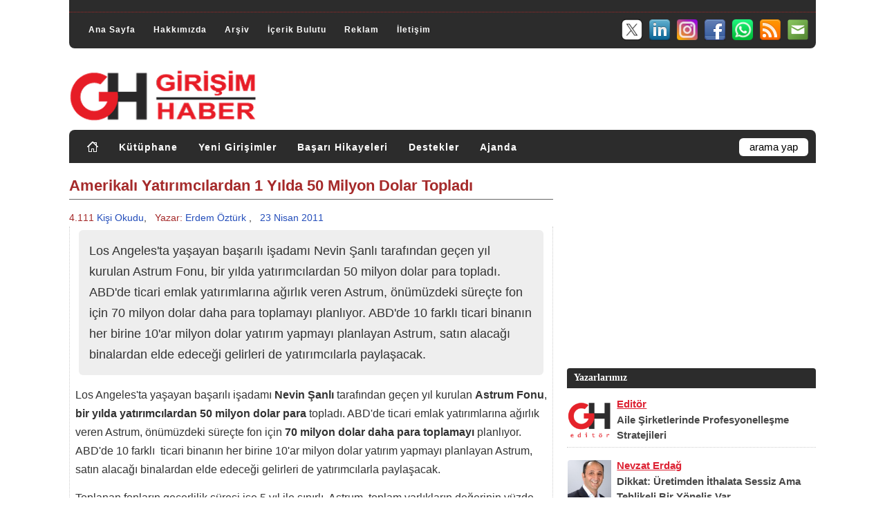

--- FILE ---
content_type: text/html; charset=utf-8
request_url: https://www.girisimhaber.com/post/2011/04/23/Amerikali-Yatirimcilardan-1-Yilda-50-Milyon-Dolar-Topladi.aspx
body_size: 14726
content:


<!DOCTYPE html PUBLIC "-//W3C//DTD XHTML 1.0 Transitional//EN" "https://www.w3.org/TR/xhtml1/DTD/xhtml1-transitional.dtd">
<html xmlns="https://www.w3.org/1999/xhtml" xml:lang="tr" lang="tr">
<head id="Head1"><meta name="language" content="Turkish" /><meta http-equiv="Content-Language" content="tr" /><meta charset="utf-8" /><meta http-equiv="Content-Type" content="text/html; charset=utf-8" /><meta name="author" content="Girişim Haber" /><meta name="publisher" content="Girişim Haber" /><meta name="robots" content="All" /><meta name="distribution" content="Global" /><meta name="rating" content="General" /><meta name="doc-type" content="white paper" /><meta name="doc-class" content="living document" /><meta name="doc-rights" content="public" /><meta name="classification" content="weblog" /><meta name="audience" content="all" /><meta name="google-site-verification" content="l7z8BEoIUE3xtgHxFfjo7v2riG70e-MmpVijSrGzzQ8" /><meta name="alexaVerifyID" content="i5uVbrWRIWWmHNQD1LBaUqG1Wps" /><meta name="viewport" content="width=device-width, initial-scale=1.0" /><link rel="canonical" href="https://www.girisimhaber.com" /><link rel="me" href="/hakkimizda/" /><link rel="help" title="Yardým" href="/hakkimizda/" /><link rel="stylesheet" href="/assets/css/style.css" type="text/css" defer="" /><link rel="stylesheet" href="/assets/css/master.css" type="text/css" defer="" /><link rel="stylesheet" href="/assets/css/responsive/360.css" media="(max-width:360px)" /><link rel="stylesheet" href="/assets/css/responsive/361-459.css" media="(min-width:361px) and (max-width:459px)" /><link rel="stylesheet" href="/assets/css/responsive/460-639.css" media="(min-width:460px) and (max-width:639px)" /><link rel="stylesheet" href="/assets/css/responsive/640-767.css" media="(min-width:640px) and (max-width:767px)" /><link rel="stylesheet" href="/assets/css/responsive/768-959.css" media="(min-width:768px) and (max-width:959px)" /><link rel="stylesheet" href="/assets/css/responsive/960-1199.css" media="(min-width:960px) and (max-width:1199px)" /><link rel="stylesheet" href="/assets/css/responsive/1200.css" media="(min-width:1200px)" /><link rel="stylesheet" href="/assets/css/responsive/menu.top.css" defer="" /><link rel="stylesheet" href="/assets/css/responsive/menu.cat.css" defer="" /><link rel="stylesheet" href="/assets/css/authors-posts.css" type="text/css" defer="" /><link rel="stylesheet" href="https://maxcdn.bootstrapcdn.com/font-awesome/4.4.0/css/font-awesome.min.css" defer="" /><link rel="shortcut icon" href="/assets/images/favicon.ico" type="image/x-icon" /><link rel="stylesheet" href="/assets/css/bootstrap.min.css" defer="" /><link rel="stylesheet" href="/assets/css/gh.news.css" defer="" /><link rel="stylesheet" href="/assets/css/owl.theme.min.css" defer="" /><link rel="stylesheet" href="/assets/css/owl.carousel.min.css" defer="" /><link rel="stylesheet" href="/assets/css/owl.theme.default.min.css" defer="" /><link rel="stylesheet" href="/assets/css/lazyGH.css" />
    
    <script type="text/javascript" src="/assets/js/blog.js" defer ></script>
	<script type="text/javascript" src="/assets/js/jquery-3.5.1.min.js" charset="utf-8"></script>
    <script type="text/javascript" src="/assets/js/jquery-ui.min.js" defer ></script>
	<script type="text/javascript" src="/assets/js/bootstrap.min.js" defer ></script>
	<script type="text/javascript" src="/assets/js/menu.top.js" defer ></script>
	<script type="text/javascript" src="/assets/js/menu.cat.js" defer ></script>
	<script type="text/javascript" src="/assets/js/jquery-latest.min.js"></script>
    <script type="text/javascript" src="/assets/js/lazyGH.js"></script>

	<script async src="https://pagead2.googlesyndication.com/pagead/js/adsbygoogle.js?client=ca-pub-7326148608141245" crossorigin="anonymous"></script>
	
	<!-- Google tag (gtag.js) -->
	<script async src="https://www.googletagmanager.com/gtag/js?id=G-VNG2FBBTYB"></script>
	<script>
        window.dataLayer = window.dataLayer || [];
        function gtag() { dataLayer.push(arguments); }
        gtag('js', new Date());
        gtag('config', 'G-VNG2FBBTYB');
    </script>
<meta name="description" content="Los Angeles&amp;#39;ta yaşayan başarılı işadamı Nevin Şanlı tarafından ge&amp;#231;en yıl kurulan Astrum Fonu, bir yılda yatırımcılardan 50 milyon dolar para topladı. ABD&amp;#39;de ticari emlak yatırımlarına ağırlık veren Astrum, &amp;#246;n&amp;#252;m&amp;#252;zdeki s&amp;#252;re&amp;#231;te fon i&amp;#231;in 70 milyon dolar daha para toplamayı planlıyor. ABD&amp;#39;de 10 farklı  ticari binanın her birine 10&amp;#39;ar milyon dolar yatırım yapmayı planlayan Astrum, satın alacağı binalardan elde edeceği gelirleri de yatırımcılarla paylaşacak." /><meta name="keywords" content="nevin şanlı,astrum fonu,sanli pastore &amp;amp; hill,medeterrian dinner" /><meta property="og:title" content="Amerikalı Yatırımcılardan 1 Yılda 50 Milyon Dolar Topladı" /><meta property="og:url" content="https://www.girisimhaber.com/post/2011/04/23/Amerikali-Yatirimcilardan-1-Yilda-50-Milyon-Dolar-Topladi.aspx" /><meta property="og:type" content="article" /><meta property="og:description" content="Los Angeles&#39;ta yaşayan başarılı işadamı Nevin Şanlı tarafından geçen yıl kurulan Astrum Fonu, bir yılda yatırımcılardan 50 milyon dolar para topladı. ABD&#39;de ticari emlak yatırımlarına ağırlık veren Astrum, önümüzdeki süreçte fon için 70 milyon dolar daha para toplamayı planlıyor. ABD&#39;de 10 farklı  ticari binanın her birine 10&#39;ar milyon dolar yatırım yapmayı planlayan Astrum, satın alacağı binalardan elde edeceği gelirleri de yatırımcılarla paylaşacak." /><meta property="og:image" content="https://www.girisimhaber.com//image.axd?picture=2011%2f4%2fNevin_Sanli.gif" /><meta property="fb:admins" content="100000600219725" /><link rel="last" title="En Avantajlı Öğrenci Kredi Kartları Nelerdir?" href="/post/2026/01/22/En-Avantajli-Ogrenci-Kredi-Kartlari-Nelerdir.aspx" /><link rel="first" title="Merhaba Girişim Dünyası!" href="/post/2010/09/09/Merhaba-Girisim-Dunyasi.aspx" /><link rel="next" title="İzmir&#39;de Annelikle Gelen Bir Girişimcilik Öyküsü" href="/post/2011/04/24/Izmirde-Annelikle-Gelen-Bir-Girisimcilik-Oykusu.aspx" /><link rel="prev" title="Gazi Üniversitesi Liderler 2011 - Ulusal Liderler Zirvesi" href="/post/2011/04/21/Gazi-Universitesi-Liderler-2011-Ulusal-Liderler-Zirvesi.aspx" /><link type="application/rss+xml" rel="alternate" title="Amerikalı Yatırımcılardan 1 Yılda 50 Milyon Dolar Topladı (RSS)" href="/post/feed/2011/04/23/Amerikali-Yatirimcilardan-1-Yilda-50-Milyon-Dolar-Topladi.aspx?format=ATOM" /><link type="application/rss+xml" rel="alternate" title="Amerikalı Yatırımcılardan 1 Yılda 50 Milyon Dolar Topladı (ATOM)" href="/post/feed/2011/04/23/Amerikali-Yatirimcilardan-1-Yilda-50-Milyon-Dolar-Topladi.aspx?format=ATOM" /><link rel="contents" title="Archive" href="/archive.aspx" /><link rel="start" title="Girişim Haber" href="/" /><link type="application/rdf+xml" rel="meta" title="SIOC" href="https://www.girisimhaber.com/sioc.axd" /><link type="application/rss+xml" rel="alternate" title="Girişim Haber (RSS)" href="https://www.girisimhaber.com/syndication.axd?format=rss" /><link type="application/atom+xml" rel="alternate" title="Girişim Haber (ATOM)" href="https://www.girisimhaber.com/syndication.axd?format=atom" /><link type="application/rsd+xml" rel="edituri" title="RSD" href="https://www.girisimhaber.com/rsd.axd" /><meta http-equiv="content-type" content="text/html; charset=utf-8" /><link type="application/opensearchdescription+xml" rel="search" title="Girişim Haber" href="https://www.girisimhaber.com/opensearch.axd" /><title>
	Amerikalı Yatırımcılardan 1 Yılda 50 Milyon Dolar Topladı
</title></head>
<body>
    <form method="post" action="/post/2011/04/23/Amerikali-Yatirimcilardan-1-Yilda-50-Milyon-Dolar-Topladi.aspx" onsubmit="javascript:return WebForm_OnSubmit();" id="Form1" class="body">
<div class="aspNetHidden">
<input type="hidden" name="__EVENTTARGET" id="__EVENTTARGET" value="" />
<input type="hidden" name="__EVENTARGUMENT" id="__EVENTARGUMENT" value="" />
<input type="hidden" name="__COMPRESSEDVIEWSTATE" id="__COMPRESSEDVIEWSTATE" value="H4sIAAAAAAAEAPvPyC/ByCoXH++cn1dSlJ9THJRaWJpZlBqQX1zilJic7Z1aGR8vxsQqkVySY2Cg4pOfnpkXXJJYUlpsqAISMsQpY8zPyq1raGZgYWhoaWZmkgIAJt6/cmoAAAA=" />
<input type="hidden" name="__VIEWSTATE" id="__VIEWSTATE" value="" />
</div>

<script type="text/javascript">
//<![CDATA[
var theForm = document.forms['Form1'];
if (!theForm) {
    theForm = document.Form1;
}
function __doPostBack(eventTarget, eventArgument) {
    if (!theForm.onsubmit || (theForm.onsubmit() != false)) {
        theForm.__EVENTTARGET.value = eventTarget;
        theForm.__EVENTARGUMENT.value = eventArgument;
        theForm.submit();
    }
}
//]]>
</script>


<script src="/WebResource.axd?d=VjwlIqi7esLpp02YYsQj5vb-ws10arl6pmfvuDlShTmJbrmWkcW18HyiP3-g-C-LuV80Q3XQAy-AV4njmeyBLCbw27o1&amp;t=638901644248157332" type="text/javascript"></script>


<script src="/WebResource.axd?d=7rTH-dYi0rkh8uWQH8X-YzzQhEvUnSUADtNDR37yOZDnPEiho3IlvDpJ8ySnjsIDic_RaYu7GOFHU-hJXKPANCAiPD39g3p0Ry_Hw0nnEUSoo4Wr0&amp;t=638901644248157332" type="text/javascript"></script>
<script type="text/javascript">
//<![CDATA[
function WebForm_OnSubmit() {
if (typeof(ValidatorOnSubmit) == "function" && ValidatorOnSubmit() == false) return false;
return true;
}
//]]>
</script>

		<button onclick="backTopFunction()" id="backTopBtn" title="Yukarý Git">&uarr;</button>
        <div id="body_cover" class="clearfloat">
            <div id="top_header">
				<div id="top_banner" style="display:none"></div>
				<div class="clearRow"></div>
				<hr style=" margin-bottom:8px; border-top:0;" />
				<div class="clearRow"></div>
                <div id="top_div">
					<div id="menuTop">
						<ul>
							<li><a href="https://www.girisimhaber.com/" rel="home">Ana Sayfa</a></li>
							<li><a href="https://www.girisimhaber.com/hakkimizda">Hakkımızda</a></li>
							<li style="display:none;"><a href="https://www.girisimhaber.com/hizmetlerimiz">Hizmetlerimiz</a></li>
							<li><a href="https://www.girisimhaber.com/arsiv">Arşiv</a></li>
							<li><a href="https://www.girisimhaber.com/etiket-bulutu">İçerik Bulutu</a></li>
							<li><a href="https://www.girisimhaber.com/reklam">Reklam</a></li>
							<li><a href="https://www.girisimhaber.com/iletisim">İletişim</a></li>
						</ul>
					</div>
					<div id="header_sm">
						<ul>
							<li><a target="_blank" href="/bulten"><img src="/assets/images/icons/sm/32/mailing.png" alt="Girişim Haber E-Bülten" border="0" /></a></li>
							<li><a target="_blank" href="/RSS"><img src="/assets/images/icons/sm/32/RSS.png" alt=" Girişim Haber RSS" border="0" /></a></li>
							<li><a target="_blank" href="https://www.whatsapp.com/channel/0029Va5lABj0bIdfks4qPa0T"><img src="/assets/images/icons/sm/32/whatsapp.png" alt="GH @ Whatsapp" border="0" /></a></li>
							<li><a target="_blank" href="https://www.facebook.com/GirisimHaber"><img src="/assets/images/icons/sm/32/facebook.png" alt="GH @ Facebook" border="0" /></a></li>
							<li><a target="_blank" href="https://www.instagram.com/girisimhaber/"><img src="/assets/images/icons/sm/32/instagram.png" alt="GH @ Instagram" border="0" /></a></li>
							<li><a target="_blank" href="https://www.linkedin.com/company/girisimhaber/"><img src="/assets/images/icons/sm/32/linkedin.png" alt="GH @ Linkedin" border="0" /></a></li>
							<li><a target="_blank" href="https://x.com/GirisimHaber"><img src="/assets/images/icons/sm/32/X.png" alt="GH @ X" border="0" /></a></li>
						</ul>
					</div>
                </div>
				<div class="clearRow"></div>
            </div>
            <div id="header" class="clearfloat">
                <div class="clearfloat">
                    <div id="logo">
                        <a href="https://www.girisimhaber.com/">
                            <img src="/assets/images/logo.png" id="imgGH" alt="Girişim Haber" />
                        </a>
                    </div>
					<div id="logo_banner"></div>
                </div>
                <div id="navBar">
					<div id="menuCat">
						<ul>
							<li><a href="https://www.girisimhaber.com/" rel="home"><img src="/assets/images/icons/home.png" alt="Girişim Haber Ana Sayfa" style="border:0; margin-top:-2px;" ></img></a></li>
							<li><a href="https://www.girisimhaber.com/kategori/kutuphane">Kütüphane</a></li>
							<li><a href="https://www.girisimhaber.com/kategori/yeni-girisim">Yeni Girişimler</a></li>
							<li><a href="https://www.girisimhaber.com/kategori/basari-hikayeleri">Başarı Hikayeleri</a></li>
							<li><a href="https://www.girisimhaber.com/kategori/girisimci-destekleri">Destekler</a></li>
							<li><a href="https://www.girisimhaber.com/kategori/girisimci-ajandasi">Ajanda</a></li>
						</ul>
					</div>
                    <div id="searchbar">
                        <div id="searchbox">
<input type="text" value="arama yap" id="searchfield" onkeypress="if(event.keyCode==13) return GBContentEngine.search('/')" onfocus="GBContentEngine.searchClear('arama yap')" onblur="GBContentEngine.searchClear('arama yap')" /><input type="button" value="Ara" id="searchbutton" onclick="GBContentEngine.search('/');" onkeypress="GBContentEngine.search('/');" /></div>

                    </div>
                </div>
            </div>
            <div id="pBody" class="clearfloat">
                <div class="postBar">
                    

	<div class="clearRow"></div>    
	<div id="cphBody_7d064320136a4304bdbb5903e762b05c_frontpage">
<script type="text/javascript">
    function DetayGizleGoster() 
    {
        var element = document.getElementById('post_info_detail');
        if (element.style.display == "none")
            element.style.display = "block";
        else
            element.style.display = "none";
    }
    function PrintHaber(haber)
    {        
        PopupHaber($(haber).html());
    }
    function PopupHaber(data)
    {
        var mywindow = window.open('', 'Haber Yazdır', 'width=666');
        mywindow.document.write('<html><head><title>Girişim Haber - Amerikalı Yatırımcılardan 1 Yılda 50 Milyon Dolar Topladı</title>');
        mywindow.document.write('</head><body >');
        mywindow.document.write(data);
        mywindow.document.write('</body></html>');
        mywindow.print();
        return true;
    }
</script>
<script type="text/javascript" src="//platform-api.sharethis.com/js/sharethis.js#property=5b35b4c347b80c001196605c&product=inline-share-buttons"></script>
<div class="post">
    <div id="printable">
        <h1 class="post_title_detail" id="post_title">Amerikalı Yatırımcılardan 1 Yılda 50 Milyon Dolar Topladı</h1>
        <div>
            <div class="post_info_detail" style="width:100%; text-align:left;">
				
				    <span style="color:#A52A2A;">4.111</span> <span style="color:#234DBA;">Kişi Okudu</a></span>,&nbsp;&nbsp;
                
                <span style="color:#A52A2A;">Yazar:</span> <a href="/yazar/erdem-ozturk">Erdem Öztürk</a>
                
				,&nbsp;&nbsp;
                <span style="color:#234DBA;">23 Nisan 2011</span>
                
                    <!--<a href="/post/2011/04/23/Amerikali-Yatirimcilardan-1-Yilda-50-Milyon-Dolar-Topladi.aspx#comment-form">Yorum Yap</a>-->
                
            </div>
        </div>
        <div id="entry" class="entry">
			<p class="summary">Los Angeles'ta yaşayan başarılı işadamı Nevin Şanlı tarafından geçen yıl kurulan Astrum Fonu, bir yılda yatırımcılardan 50 milyon dolar para topladı. ABD'de ticari emlak yatırımlarına ağırlık veren Astrum, önümüzdeki süreçte fon için 70 milyon dolar daha para toplamayı planlıyor. ABD'de 10 farklı  ticari binanın her birine 10'ar milyon dolar yatırım yapmayı planlayan Astrum, satın alacağı binalardan elde edeceği gelirleri de yatırımcılarla paylaşacak.</p>
            <p>Los Angeles'ta yaşayan başarılı işadamı<strong> Nevin Şanlı</strong> tarafından ge&ccedil;en yıl kurulan <strong>Astrum Fonu</strong>,<strong> bir yılda yatırımcılardan 50 milyon dolar para</strong> topladı. ABD'de ticari emlak yatırımlarına ağırlık veren Astrum, &ouml;n&uuml;m&uuml;zdeki s&uuml;re&ccedil;te fon i&ccedil;in<strong> 70 milyon dolar daha para toplamayı</strong> planlıyor. ABD'de 10 farklı &nbsp;ticari binanın her birine 10'ar milyon dolar yatırım yapmayı planlayan Astrum, satın alacağı binalardan elde edeceği gelirleri de yatırımcılarla paylaşacak.&nbsp;</p>
<p>Toplanan fonların ge&ccedil;erlilik s&uuml;resi ise 5 yıl ile sınırlı. Astrum, toplam varlıkların değerinin y&uuml;zde 1'ini y&ouml;netim &uuml;creti olarak alacak. Kurulduğu g&uuml;nden beri aralarında T&uuml;rkiye'nin de bulunduğu farklı Avrupa &uuml;lkelerine sekiz roadshow'a katılan Nevin Şanlı, Astrum Fonuna g&ouml;sterilen yoğun ilgiden memnun olduklarını, yatırımcılarından y&uuml;ksek oranda talep aldıklarını s&ouml;yledi.&nbsp;</p>
<p><img src="/image.axd?picture=2011%2f4%2fNevin_Sanli.gif" alt="" /></p>
<p>Yatırımcıların genelde bireysel, aile şirketleri ve varlıklı kişiler adına hareket eden yatırımcılar olduğuna dikkat &ccedil;eken Şanlı, Astrum Fon ile yatırımcıların krizden etkilenen Amerikan emlak pazarından y&uuml;ksek kar etme imkanı bulacaklarını ifade etti.&nbsp;</p>
<p>Son olarak Nisan ayında Br&uuml;ksel ve İstanbul'da roadshow'a katılan Nevin Şanlı ve Larry Kosmont, Amerikan emlak piyasasına ilgi duyan yatırımcılarla buluştu. Şanlı ayrıca CNBC ve &nbsp;Bloomberg televizyonlarında r&ouml;portajlar ger&ccedil;ekleştirdi, pek &ccedil;ok gazetede haber olarak yer aldı.</p>
<p>Şanlı, gelecek <strong>roadshow konferansı 11 Mayıs'ta Beverly Hills Montage Hotel</strong>'de ger&ccedil;ekleştirecek.<strong> Astrum'un Avrupa'daki roadshow konferanslarının u&ccedil;uş sponsoru ise T&uuml;rk Hava Yolları</strong> oldu. Los Angeles merkezli şirket değerlendirme &uuml;zerine uzman<strong> Sanli Pastore &amp; Hill'</strong>in de kurucularından olan Şanlı, Los Angeles'ta T&uuml;rk CEO'ların biraraya geldiği <strong>Medeterrian Dinner</strong> etkiliğinin &ouml;nc&uuml;lerinden.</p>
<p>Turkavenue.com kaynaklı haberimizi okurlarımızın ilgisine ve bilgisine sunuyoruz.</p>
<p><strong>Sevgi ve Saygılarımızla,</strong></p>
<p><strong>Erdem &Ouml;zt&uuml;rk / Girişim Haber</strong></p>
        </div>
        <div class="clearRow10"></div>
		<div style="clear:both; overflow:hidden; width:100%; min-height:100px;">
			
<div style="display:block; clear:both; overflow:hidden; padding: 4px 0 18px 0; width:100%; height:auto; max-height:250px border-bottom:dotted 1px #BBB;">
    <div class="banner_post_bottom_left" style="display:block;">
		<script async src="https://pagead2.googlesyndication.com/pagead/js/adsbygoogle.js"></script>
		<!-- 300x250 Banner Listeler 1 -->
		<ins class="adsbygoogle"
			 style="display:inline-block;width:100%;height:250px"
			 data-ad-client="ca-pub-7326148608141245"
			 data-ad-slot="4330545646"></ins>
		<script>
			 (adsbygoogle = window.adsbygoogle || []).push({});
		</script>
    </div>
    <div class="banner_post_bottom_right" style="display:block;">
		<script async src="https://pagead2.googlesyndication.com/pagead/js/adsbygoogle.js"></script>
		<!-- 300x250 Banner Listeler 2 -->
		<ins class="adsbygoogle"
			 style="display:inline-block;width:100%;height:250px"
			 data-ad-client="ca-pub-7326148608141245"
			 data-ad-slot="8420520815"></ins>
		<script>
			 (adsbygoogle = window.adsbygoogle || []).push({});
		</script>
	</div>
</div>
<div class="clearRow10"></div>
		</div>		
        <div class="clearRow"></div>
		<div style="margin:-15px 0px 0px 0px; padding: 12px 8px ; border: dotted 1px #CCC;">
			<div class="post_share">
				<div class="post_share_readcount">
					
						Bu içeriği <span style="color:#A52A2A;">4.111</span> kişi okudu.
					
				</div>
				<div class="clearRow5"></div>
			</div>
			<div class="clearRow5"></div>
			<div class="post_cats"><b>Kategori: <a href="/kategori/basari-hikayeleri">Başarı Hikayeleri</a>, <a href="/kategori/uluslararasi">Uluslararası</a></b></div>
			<div class="clearRow10"></div><div style="clear:both; overflow:hidden; height:12px;"></div>
			<div class="post_tags"><b>Etiketler:</b> <a href="/etiket/nevin-sanli" rel="tag">nevin şanlı</a>, <a href="/etiket/astrum-fonu" rel="tag">astrum fonu</a>, <a href="/etiket/sanli-pastore-%26-hill" rel="tag">sanli pastore &amp; hill</a>, <a href="/etiket/medeterrian-dinner" rel="tag">medeterrian dinner</a></div>
		</div>
        <div class="clearRow5"></div>
    </div>
    <div class="post_tools" style="margin:0px 0px 0px -1px; padding: 5px 0px; border: dotted 1px #CCC;">
		<div class="clearRow10"></div>
		<div class="sharethis-inline-share-buttons"></div>
		<div class="clearRow10"></div>
    </div>
    <div class="clearRow10"></div>
    <div>
        <div class="Author_Panel_PostDetail">   <div class="Author_Title">Yazar <span class="Author_Name">Erdem Öztürk</span> Hakkında</div>   <div class="Author_Image"><img src="https://www.girisimhaber.com/assets/images/profiles/erdem-ozturk-y.png" /></div>   <div class="Author_Content"><p>2006 yılından beri bilişim sekt&ouml;r&uuml;nde Yazılım Uzmanı olarak yer alan yazar, 2010 Eyl&uuml;l ayından itibaren Kurucu Ortak olarak başladığı Girişim Haber serv&uuml;neninde; 2014 Nisan ayına kadar girişimcilere ve kobi'lere y&ouml;n veren haberler yayınladı. Yazar kariyerine bilişim sekt&ouml;r&uuml;nde &ouml;zel bir firmada Yazılım Uzmanı olarak devam etmektedir.</p></div>   <div class="Author_Web">       <div class="Author_Web-Mail"><a href="mailto:ozturkerdem@gmail.com" rel="nofollow"><img src="/assets/images/profiles/mail.png" border="0" /></a></div>       <div class="Author_Web-Blog"><a href="https://www.girisimhaber.com/yazar/erdem-ozturk" rel="nofollow" target ="_blank"><img src="/assets/images/profiles/blog.png" border="0" /></a></div>       <div class="Author_Web-Site"><a href="https://www.girisimhaber.com" rel="nofollow" target ="_blank"><img src="/assets/images/profiles/website.png" border="0" /></a></div>       <div class="Author_Web-LinkedIn"><a href="https://tr.linkedin.com/pub/erdem-öztürk/1/90a/409" rel="nofollow" target ="_blank"><img src="/assets/images/profiles/linkedin.png" border="0" /></a></div>       <div class="Author_Web-Twitter"><a href="https://x.com/erdemozturk" rel="nofollow" target="_blank"><img src="/assets/images/profiles/twitter.png" border="0" /></a></div>       <div class="Author_Web-Twitter-f">           <a href="https://x.com/erdemozturk" class="twitter-follow-button" data-show-count="false" data-lang="tr" data-size="large"></a>           <script> !function (d, s, id) { var js, fjs = d.getElementsByTagName(s)[0]; if (!d.getElementById(id)) { js = d.createElement(s); js.id = id; js.src = "//platform.twitter.com/widgets.js"; fjs.parentNode.insertBefore(js, fjs); } } (document, "script", "twitter-wjs");</script>       </div>       <div class="Author_Web_AllNews"><a href="/yazar/erdem-ozturk" target="_blank">Tüm Yazıları</a></div>   </div></div>
    </div>
    <div class="clearRow"></div>
</div></div>    
	<div class="clearRow5"></div>
    
	
        <!-- 
        <rdf:RDF xmlns:rdf="https://www.w3.org/1999/02/22-rdf-syntax-ns#" xmlns:dc="https://purl.org/dc/elements/1.1/" xmlns:trackback="https://madskills.com/public/xml/rss/module/trackback/">
          <rdf:Description rdf:about="https://www.girisimhaber.com/post/2011/04/23/Amerikali-Yatirimcilardan-1-Yilda-50-Milyon-Dolar-Topladi.aspx" dc:identifier="https://www.girisimhaber.com/post/2011/04/23/Amerikali-Yatirimcilardan-1-Yilda-50-Milyon-Dolar-Topladi.aspx" dc:title="Amerikalı Yatırımcılardan 1 Yılda 50 Milyon Dolar Topladı" trackback:ping="https://www.girisimhaber.com/trackback.axd?id=7d064320-136a-4304-bdbb-5903e762b05c" />
        </rdf:RDF>
        -->
    
    <div class="clearRow20"></div>
    <div id="cphBody_divPostNext" style="float:left; width:100%; height:auto;">
            <div class="divPostNext_Title">Sonraki Haber &raquo;</div>
            <div class="clearRow"></div>
            <div class="divPostNext_Content"><marquee onclick="this.stop();" onmouseover="this.stop();" onmouseout="this.start();" direction=right><a href="/post/2011/04/24/Izmirde-Annelikle-Gelen-Bir-Girisimcilik-Oykusu.aspx"><h2>İzmir'de Annelikle Gelen Bir Girişimcilik Öyküsü<h2></a></marquee></div>
        </div><div id="cphBody_divPostPrev" style="float:left; width:100%; height:auto; margin-bottom: 10px;">
            <div class="divPostPrev_Title">&laquo; Önceki Haber</div>
            <div class="clearRow"></div>
            <div class="divPostPrev_Content"><marquee onclick="this.stop();" onmouseover="this.stop();" onmouseout="this.start();" direction=left><a href="/post/2011/04/21/Gazi-Universitesi-Liderler-2011-Ulusal-Liderler-Zirvesi.aspx"><h2>Gazi Üniversitesi Liderler 2011 - Ulusal Liderler Zirvesi<h2></a></marquee></div>
        </div>
    <div class="clearRow10"></div>
	
    
    <div class="clearRow5"></div>
    
	
<div id="commentlist"  style="display:none;">
  
</div>

    <div id="comment-form">
	    <img src="/assets/images/loading.gif" alt="Yorum kaydediliyor.." style="display:none" id="ajaxLoader" />  
	    <span id="status"></span>
	    <div class="commentForm">
	        <p id="addcomment">Yorum Ekle</p>
	        
            <table width="100%" border="0" cellpadding="0" cellspacing="0">
                <tr><td colspan="2" style="height:5px;"></td></tr>
                <tr>
                    <td style="width:20%;">Ad Soyad *</td>
                    <td style="width:78%;">
	                    <input name="ctl00$cphBody$CommentView1$txtName" type="text" id="cphBody_CommentView1_txtName" tabindex="2" class="inputbox" /><span id="cphBody_CommentView1_CustomValidator1" style="display:none;">Lütfen başka bir isim seçiniz</span><span id="cphBody_CommentView1_RequiredFieldValidator1" style="display:none;">Gerekli</span>
                    </td>
                </tr>
                <tr><td colspan="2" style="height:10px;"></td></tr>
                <tr>
                    <td>E-mail *</td>
                    <td>
                        <input name="ctl00$cphBody$CommentView1$txtEmail" type="text" id="cphBody_CommentView1_txtEmail" tabindex="3" class="inputbox" />
	                    <span id="gravatarmsg">
	                        
	                            (<a href="https://www.gravatar.com" target="_blank" rel="nofollow">Gravatar</a> resminiz görünecek)
	                        
	                    </span>
	                    <span id="cphBody_CommentView1_RequiredFieldValidator2" style="display:none;">Gerekli</span><span id="cphBody_CommentView1_RegularExpressionValidator1" style="display:none;">Lütfen geçerli bir e-posta giriniz</span>
                    </td>
                </tr>
                <tr><td colspan="2" style="height:10px;"></td></tr>
                <tr>
                    <td>Web </td>
                    <td>
                        <input name="ctl00$cphBody$CommentView1$txtWebsite" type="text" id="cphBody_CommentView1_txtWebsite" tabindex="4" class="inputbox" /><span id="cphBody_CommentView1_RegularExpressionValidator2" style="display:none;">Lütfen geçerli bir adres giriniz</span>
                    </td>
                </tr>
                
                <tr>
                    <td colspan="2">
                        <span class="bbcode" title="BBCode tags"><a title="[Kalın][/Kalın]" href="javascript:void(GBContentEngine.addBbCode('Kalın'))">Kalın</a><a title="[Yatay][/Yatay]" href="javascript:void(GBContentEngine.addBbCode('Yatay'))">Yatay</a><a title="[Altı Çizili][/Altı Çizili]" href="javascript:void(GBContentEngine.addBbCode('Altı Çizili'))">Altı Çizili</a><a title="[Alıntı][/Alıntı]" href="javascript:void(GBContentEngine.addBbCode('Alıntı'))">Alıntı</a></span>
	                    <span id="cphBody_CommentView1_RequiredFieldValidator3" style="display:none;">Gerekli</span> 
	                        <ul id="commentMenu">
	                            <li id="compose" class="selected" onclick="GBContentEngine.composeComment()">&nbsp;&nbsp;Yorum&nbsp;&nbsp;</li>
	                            <li id="preview" onclick="GBContentEngine.showCommentPreview()">&nbsp;&nbsp;Önizle&nbsp;&nbsp;</li>
	                        </ul>
	                     
	                    <div id="commentCompose">
	                        <textarea name="ctl00$cphBody$CommentView1$txtContent" rows="8" cols="20" id="cphBody_CommentView1_txtContent" tabindex="6">
</textarea>
	                    </div>
	                    <div id="commentPreview" style="border-top:solid 1px #CCC;">
	                        <img src="/assets/images/loading.gif" alt="Yükleniyor" />
	                    </div>
                    </td>
                </tr>
                <tr><td colspan="2" style="height:10px;"></td></tr>
                <tr>
                    <td colspan="2">
	                    <input type="button" id="btnSaveAjax" class="button" value="Yorumu Gönder" onclick="if(Page_ClientValidate('AddComment')){GBContentEngine.addComment()}" style="width:auto;"/>    
	                    <input type="hidden" name="ctl00$cphBody$CommentView1$hfCaptcha" id="cphBody_CommentView1_hfCaptcha" value="639ce655-f75a-4123-bf2e-a42577ef820d" />
                        &nbsp;&nbsp;&nbsp;
                        <input type="checkbox" id="cbNotify" style="width: auto" tabindex="7" />&nbsp;
	                    <label for="cbNotify" style="width:auto;float:none;display:inline">Yeni yorum eklendiğinde beni haberdar et</label>
                    </td>
                </tr>
            </table>
	    </div>
    </div>

    <script type="text/javascript">
        <!--//
        function registerCommentBox(){
	        GBContentEngine.comments.flagImage = GBContentEngine.$("cphBody_CommentView1_imgFlag");
	        GBContentEngine.comments.contentBox = GBContentEngine.$("cphBody_CommentView1_txtContent");
	        GBContentEngine.comments.moderation = true;
	        GBContentEngine.comments.checkName = true;
	        GBContentEngine.comments.postAuthor = "Erdem Öztürk";
	        GBContentEngine.comments.nameBox = GBContentEngine.$("cphBody_CommentView1_txtName");
	        GBContentEngine.comments.emailBox = GBContentEngine.$("cphBody_CommentView1_txtEmail");
	        GBContentEngine.comments.websiteBox = GBContentEngine.$("cphBody_CommentView1_txtWebsite");
	        GBContentEngine.comments.countryDropDown = GBContentEngine.$("cphBody_CommentView1_ddlCountry"); 
	        GBContentEngine.comments.captchaField = GBContentEngine.$('cphBody_CommentView1_hfCaptcha');
	        GBContentEngine.comments.controlId = 'ctl00$cphBody$CommentView1';
	        GBContentEngine.comments.replyToId = GBContentEngine.$("cphBody_CommentView1_hiddenReplyTo"); 
        }
        //-->
    </script>


	
	<div class="follow_us" style="display:none;">
		<div class="clearRow20"></div>
		<span class="follow_us_text">Bizi takip edin; yeni haber ve içerikleri kaçırmayın;</span>
        <div class="clearRow5"></div>
        <div class="follow_us_img"><a href="https://twitter.com/GirisimHaber"; target="_blank"><img class="lazyGH" alt="Girişim Haber Twitter" src="/assets/images/icons/sm/128/twitter.png" /></a></div>
        <div class="follow_us_img"><a href="https://www.facebook.com/GirisimHaber"; target="_blank"><img class="lazyGH" alt="Girişim Haber Facebook" src="/assets/images/icons/sm/128/facebook.png" /></a></div>
        <div class="follow_us_img"><a href="https://www.linkedin.com/company/girisimhaber/"; target="_blank"><img class="lazyGH" alt="Girişim Haber Linkedin" src="/assets/images/icons/sm/128/linkedin.png" /></a></div>
        <div class="follow_us_img"><a href="/bulten"; target="_blank"><img class="lazyGH" alt="Girişim Haber E-Bülten" src="/assets/images/icons/sm/128/mailing.png" /></a></div>
        <div class="follow_us_img"><a href="/RSS"; target="_blank"><img class="lazyGH" alt="Girişim Haber RSS" src="/assets/images/icons/sm/128/rss.png" /></a></div>
        <div class="clearRow5"></div>
    </div>
    <div class="clearRow20"></div>
	

                </div>
                <div id="sideBar" class="clearfloat">
                    <div id="div_MayNotBeDisplay_Ads">
                        <div style="display:none; margin:0 0 15px 0;">
							<img class="lazyGH" src="https://www.girisimhaber.com/assets/images/banners/tc.png" style="width:100%;" alt="Türkiye Cumhuriyeti" />
						</div>
                        <div id="sidebar-topbanner" style="display:block;">
							<script async src="https://pagead2.googlesyndication.com/pagead/js/adsbygoogle.js?client=ca-pub-7326148608141245"
     crossorigin="anonymous"></script>
							<!-- 300x250 Banner 1 -->
							<ins class="adsbygoogle"
								 style="display:inline-block;width:300px;height:250px"
								 data-ad-client="ca-pub-7326148608141245"
								 data-ad-slot="9603922191"></ins>
							<script>
								 (adsbygoogle = window.adsbygoogle || []).push({});
							</script>
						</div>
						<div style="display:none; margin:10px 0 0 0;">
							<a href="https://www.girisimhaber.com/post/2023/12/19/Teknofest-2024-Yarisma-Bavurulari-Basladi.aspx" target="_blank" style="border:0px;">
								<img class="lazyGH" src="https://www.girisimhaber.com/assets/images/banners/teknofest-2024-gh.jpg" style="width:100%;" />
							</a>
						</div>
						<div style="display:none; margin:10px 0 5px 0;">
							<a href="https://www.girisimhaber.com/reklam#banner" target="_self" style="border:0px;">
								<img class="lazyGH" src="https://www.girisimhaber.com/assets/images/banners/reklam-vermek-istermisiniz-350x46.png" style="width:100%;" />
							</a>
						</div>
                    </div>
                    <div class="clearRow"></div>
                    <div id="div_MayNotBeDisplay_Auths" style="display:block;">
                        <div id="sideBar-bottom">
                            <h3>Yazarlarımız</h3>
                            

<div style="background-color:White;">
    <ul id="authors" class="authors_posts">
        <li class="authors_posts_li">	<a href="/yazar/editor"><img src="https://www.girisimhaber.com/assets/images/profiles/gh-editor.png" width="80" height="80" style="border:0;"  alt="Editör" /></a>	<a style="color:#DD2233; text-decoration:underline;" href="/yazar/editor"><h2>Editör</h2></a>	<div style="height:4px;"></div>	<a class="authors_posts_post" href="/post/2026/01/16/Aile-Sirketlerinde-Profesyonellesme-Stratejileri.aspx">Aile Şirketlerinde Profesyonelleşme Stratejileri</a></li><li class="authors_posts_li">	<a href="/yazar/nevzat-erdag"><img src="https://www.girisimhaber.com/assets/images/profiles/nevzat-erdag.jpg" width="80" height="80" style="border:0;"  alt="Nevzat Erdağ" /></a>	<a style="color:#DD2233; text-decoration:underline;" href="/yazar/nevzat-erdag"><h2>Nevzat Erdağ</h2></a>	<div style="height:4px;"></div>	<a class="authors_posts_post" href="/post/2025/12/03/Dikkat-Uretimden-Ithalata-Sessiz-Ama-Tehlikeli-Bir-Yonelis-Var.aspx">Dikkat: Üretimden İthalata Sessiz Ama Tehlikeli Bir Yöneliş Var</a></li><li class="authors_posts_li">	<a href="/yazar/idris-cin"><img src="https://www.girisimhaber.com/assets/images/profiles/idris-cin-y.png" width="80" height="80" style="border:0;"  alt="İdris Cin" /></a>	<a style="color:#DD2233; text-decoration:underline;" href="/yazar/idris-cin"><h2>İdris Cin</h2></a>	<div style="height:4px;"></div>	<a class="authors_posts_post" href="/post/2025/10/28/TURKIYE-GIRISIMCI-BULUSMASI-2025-Geri-Sayim-Basladi.aspx">TÜRKİYE GİRİŞİMCİ BULUŞMASI 2025 İçin Geri Sayım Başladı</a></li><li class="authors_posts_li">	<a href="/yazar/emrah-altuntecim"><img src="https://www.girisimhaber.com/assets/images/profiles/Emrah-Altuntecim.jpg" width="80" height="80" style="border:0;"  alt="Emrah Altuntecim" /></a>	<a style="color:#DD2233; text-decoration:underline;" href="/yazar/emrah-altuntecim"><h2>Emrah Altuntecim</h2></a>	<div style="height:4px;"></div>	<a class="authors_posts_post" href="/post/2025/02/15/Yapay-Zeka-Endise-ve-Farkindalik.aspx">Yapay Zekâ, Endişe ve Farkındalık</a></li><li class="authors_posts_li">	<a href="/yazar/konuk-yazar"><img src="https://www.girisimhaber.com/assets/images/profiles/gh-konuk-yazar.jpg" width="80" height="80" style="border:0;"  alt="Konuk Yazar" /></a>	<a style="color:#DD2233; text-decoration:underline;" href="/yazar/konuk-yazar"><h2>Konuk Yazar</h2></a>	<div style="height:4px;"></div>	<a class="authors_posts_post" href="/post/2022/07/25/Biz-Yapalim-Musteri-Zaten-Gelir-Dedik-Gelmedi-ve-Battik.aspx">"Biz Yapalım Müşteri Zaten Gelir" Dedik, Gelmedi ve Battık!</a></li><li class="authors_posts_li">	<a href="/yazar/salih-keskin"><img src="https://www.girisimhaber.com/assets/images/profiles/salih-keskin.jpg" width="80" height="80" style="border:0;"  alt="Salih Keskin" /></a>	<a style="color:#DD2233; text-decoration:underline;" href="/yazar/salih-keskin"><h2>Salih Keskin</h2></a>	<div style="height:4px;"></div>	<a class="authors_posts_post" href="/post/2022/06/30/Girisimciler-Yaptiginiz-Isin-Kilosu-Kac-Para.aspx">Girişimciler, Yaptığınız İşin Kilosu Kaç Para?</a></li>
    </ul>
</div>
                        </div>
                    </div>
                    <div id="div_MayNotBeDisplay_Cats">
                        <div id="sideBar_cat">
                            <h3>İçerik Kategorileri</h3>
                            <span><DIV><a href="/kategori/aile-sirketleri/feed"><img src="/assets/images/icons/rss.png" alt="Aile Şirketleri RSS" class="rssButton lazyGH" /></a><a href="/kategori/aile-sirketleri" title="Aile Şirketleri"><h2>Aile Şirketleri</h2></a></DIV><DIV><a href="/kategori/arastirma-rapor/feed"><img src="/assets/images/icons/rss.png" alt="Araştırma / Rapor RSS" class="rssButton lazyGH" /></a><a href="/kategori/arastirma-rapor" title="Araştırma / Rapor"><h2>Araştırma / Rapor</h2></a></DIV><DIV><a href="/kategori/basari-hikayeleri/feed"><img src="/assets/images/icons/rss.png" alt="Başarı Hikayeleri RSS" class="rssButton lazyGH" /></a><a href="/kategori/basari-hikayeleri" title="Başarı Hikayeleri"><h2>Başarı Hikayeleri</h2></a></DIV><DIV><a href="/kategori/basarisizlik-hikayeleri/feed"><img src="/assets/images/icons/rss.png" alt="Başarısızlık Hikayeleri RSS" class="rssButton lazyGH" /></a><a href="/kategori/basarisizlik-hikayeleri" title="Başarısızlık Hikayeleri"><h2>Başarısızlık Hikayeleri</h2></a></DIV><DIV><a href="/kategori/bayilik-franchise/feed"><img src="/assets/images/icons/rss.png" alt="Bayilik / Franchise RSS" class="rssButton lazyGH" /></a><a href="/kategori/bayilik-franchise" title="Bayilik / Franchise"><h2>Bayilik / Franchise</h2></a></DIV><DIV><a href="/kategori/bilisim-teknoloji/feed"><img src="/assets/images/icons/rss.png" alt="Bilişim / Teknoloji RSS" class="rssButton lazyGH" /></a><a href="/kategori/bilisim-teknoloji" title="Bilişim / Teknoloji"><h2>Bilişim / Teknoloji</h2></a></DIV><DIV><a href="/kategori/cocuk-girisimci/feed"><img src="/assets/images/icons/rss.png" alt="Çocuk Girişimci RSS" class="rssButton lazyGH" /></a><a href="/kategori/cocuk-girisimci" title="Çocuk Girişimci"><h2>&#199;ocuk Girişimci</h2></a></DIV><DIV><a href="/kategori/dijital-para-kripto/feed"><img src="/assets/images/icons/rss.png" alt="Dijital Para / Kripto RSS" class="rssButton lazyGH" /></a><a href="/kategori/dijital-para-kripto" title="Dijital Para / Kripto"><h2>Dijital Para / Kripto</h2></a></DIV><DIV><a href="/kategori/egitim-universite/feed"><img src="/assets/images/icons/rss.png" alt="Eğitim / Üniversite RSS" class="rssButton lazyGH" /></a><a href="/kategori/egitim-universite" title="Eğitim / Üniversite"><h2>Eğitim / &#220;niversite</h2></a></DIV><DIV><a href="/kategori/etkinlik/feed"><img src="/assets/images/icons/rss.png" alt="Etkinlik RSS" class="rssButton lazyGH" /></a><a href="/kategori/etkinlik" title="Etkinlik"><h2>Etkinlik</h2></a></DIV><DIV><a href="/kategori/firsat-kampanya/feed"><img src="/assets/images/icons/rss.png" alt="Fırsat / Kampanya RSS" class="rssButton lazyGH" /></a><a href="/kategori/firsat-kampanya" title="Fırsat / Kampanya"><h2>Fırsat / Kampanya</h2></a></DIV><DIV><a href="/kategori/finans-fintech/feed"><img src="/assets/images/icons/rss.png" alt="Finans / FinTech RSS" class="rssButton lazyGH" /></a><a href="/kategori/finans-fintech" title="Finans / FinTech"><h2>Finans / FinTech</h2></a></DIV><DIV><a href="/kategori/genc-girisimciler/feed"><img src="/assets/images/icons/rss.png" alt="Genç Girişimciler RSS" class="rssButton lazyGH" /></a><a href="/kategori/genc-girisimciler" title="Genç Girişimciler"><h2>Gen&#231; Girişimciler</h2></a></DIV><DIV><a href="/kategori/girisim-gelismeleri/feed"><img src="/assets/images/icons/rss.png" alt="Girişim Gelişmeleri RSS" class="rssButton lazyGH" /></a><a href="/kategori/girisim-gelismeleri" title="Girişim Gelişmeleri"><h2>Girişim Gelişmeleri</h2></a></DIV><DIV><a href="/kategori/girisim-programi/feed"><img src="/assets/images/icons/rss.png" alt="Girişim Programı RSS" class="rssButton lazyGH" /></a><a href="/kategori/girisim-programi" title="Girişim Programı"><h2>Girişim Programı</h2></a></DIV><DIV><a href="/kategori/girisimci-ajandasi/feed"><img src="/assets/images/icons/rss.png" alt="Girişimci Ajandası RSS" class="rssButton lazyGH" /></a><a href="/kategori/girisimci-ajandasi" title="Girişimci Ajandası"><h2>Girişimci Ajandası</h2></a></DIV><DIV><a href="/kategori/girisimci-destekleri/feed"><img src="/assets/images/icons/rss.png" alt="Girişimci Destekleri RSS" class="rssButton lazyGH" /></a><a href="/kategori/girisimci-destekleri" title="Girişimci Destekleri"><h2>Girişimci Destekleri</h2></a></DIV><DIV><a href="/kategori/girisimci-ekosistemi/feed"><img src="/assets/images/icons/rss.png" alt="Girişimci Ekosistemi RSS" class="rssButton lazyGH" /></a><a href="/kategori/girisimci-ekosistemi" title="Girişimci Ekosistemi"><h2>Girişimci Ekosistemi</h2></a></DIV><DIV><a href="/kategori/girisimci-hikayeleri/feed"><img src="/assets/images/icons/rss.png" alt="Girişimci Hikayeleri RSS" class="rssButton lazyGH" /></a><a href="/kategori/girisimci-hikayeleri" title="Girişimci Hikayeleri"><h2>Girişimci Hikayeleri</h2></a></DIV><DIV><a href="/kategori/girisimci-rehberi/feed"><img src="/assets/images/icons/rss.png" alt="Girişimci Rehberi RSS" class="rssButton lazyGH" /></a><a href="/kategori/girisimci-rehberi" title="Girişimci Rehberi"><h2>Girişimci Rehberi</h2></a></DIV><DIV><a href="/kategori/girisimci-roportajlari/feed"><img src="/assets/images/icons/rss.png" alt="Girişimci Röportajları RSS" class="rssButton lazyGH" /></a><a href="/kategori/girisimci-roportajlari" title="Girişimci Röportajları"><h2>Girişimci R&#246;portajları</h2></a></DIV><DIV><a href="/kategori/girisimci-trendleri/feed"><img src="/assets/images/icons/rss.png" alt="Girişimci Trendleri RSS" class="rssButton lazyGH" /></a><a href="/kategori/girisimci-trendleri" title="Girişimci Trendleri"><h2>Girişimci Trendleri</h2></a></DIV><DIV><a href="/kategori/hizmet-sektorleri/feed"><img src="/assets/images/icons/rss.png" alt="Hizmet Sektörleri RSS" class="rssButton lazyGH" /></a><a href="/kategori/hizmet-sektorleri" title="Hizmet Sektörleri"><h2>Hizmet Sekt&#246;rleri</h2></a></DIV><DIV><a href="/kategori/ihracat-ithalat/feed"><img src="/assets/images/icons/rss.png" alt="İhracat / İthalat RSS" class="rssButton lazyGH" /></a><a href="/kategori/ihracat-ithalat" title="İhracat / İthalat"><h2>İhracat / İthalat</h2></a></DIV><DIV><a href="/kategori/inovasyon/feed"><img src="/assets/images/icons/rss.png" alt="İnovasyon RSS" class="rssButton lazyGH" /></a><a href="/kategori/inovasyon" title="İnovasyon"><h2>İnovasyon</h2></a></DIV><DIV><a href="/kategori/is-dunyasi/feed"><img src="/assets/images/icons/rss.png" alt="İş Dünyası RSS" class="rssButton lazyGH" /></a><a href="/kategori/is-dunyasi" title="İş Dünyası"><h2>İş D&#252;nyası</h2></a></DIV><DIV><a href="/kategori/is-fikirleri/feed"><img src="/assets/images/icons/rss.png" alt="İş Fikirleri RSS" class="rssButton lazyGH" /></a><a href="/kategori/is-fikirleri" title="İş Fikirleri"><h2>İş Fikirleri</h2></a></DIV><DIV><a href="/kategori/kadin-girisimci/feed"><img src="/assets/images/icons/rss.png" alt="Kadın Girişimci RSS" class="rssButton lazyGH" /></a><a href="/kategori/kadin-girisimci" title="Kadın Girişimci"><h2>Kadın Girişimci</h2></a></DIV><DIV><a href="/kategori/kamu/feed"><img src="/assets/images/icons/rss.png" alt="KAMU RSS" class="rssButton lazyGH" /></a><a href="/kategori/kamu" title="KAMU"><h2>KAMU</h2></a></DIV><DIV><a href="/kategori/kisisel-gelisim/feed"><img src="/assets/images/icons/rss.png" alt="Kişisel Gelişim RSS" class="rssButton lazyGH" /></a><a href="/kategori/kisisel-gelisim" title="Kişisel Gelişim"><h2>Kişisel Gelişim</h2></a></DIV><DIV><a href="/kategori/kobi/feed"><img src="/assets/images/icons/rss.png" alt="KOBİ RSS" class="rssButton lazyGH" /></a><a href="/kategori/kobi" title="KOBİ"><h2>KOBİ</h2></a></DIV><DIV><a href="/kategori/mobil-teknolojiler/feed"><img src="/assets/images/icons/rss.png" alt="Mobil Teknolojiler RSS" class="rssButton lazyGH" /></a><a href="/kategori/mobil-teknolojiler" title="Mobil Teknolojiler"><h2>Mobil Teknolojiler</h2></a></DIV><DIV><a href="/kategori/mucit-girisimciler/feed"><img src="/assets/images/icons/rss.png" alt="Mucit Girişimciler RSS" class="rssButton lazyGH" /></a><a href="/kategori/mucit-girisimciler" title="Mucit Girişimciler"><h2>Mucit Girişimciler</h2></a></DIV><DIV><a href="/kategori/pazarlama/feed"><img src="/assets/images/icons/rss.png" alt="Pazarlama RSS" class="rssButton lazyGH" /></a><a href="/kategori/pazarlama" title="Pazarlama"><h2>Pazarlama</h2></a></DIV><DIV><a href="/kategori/reel-sektor/feed"><img src="/assets/images/icons/rss.png" alt="Reel Sektör RSS" class="rssButton lazyGH" /></a><a href="/kategori/reel-sektor" title="Reel Sektör"><h2>Reel Sekt&#246;r</h2></a></DIV><DIV><a href="/kategori/saglik-teknolojileri/feed"><img src="/assets/images/icons/rss.png" alt="Sağlık Teknolojileri RSS" class="rssButton lazyGH" /></a><a href="/kategori/saglik-teknolojileri" title="Sağlık Teknolojileri"><h2>Sağlık Teknolojileri</h2></a></DIV><DIV><a href="/kategori/savunma-teknolojileri/feed"><img src="/assets/images/icons/rss.png" alt="Savunma Teknolojileri RSS" class="rssButton lazyGH" /></a><a href="/kategori/savunma-teknolojileri" title="Savunma Teknolojileri"><h2>Savunma Teknolojileri</h2></a></DIV><DIV><a href="/kategori/sosyal-girisimcilik/feed"><img src="/assets/images/icons/rss.png" alt="Sosyal Girişimcilik RSS" class="rssButton lazyGH" /></a><a href="/kategori/sosyal-girisimcilik" title="Sosyal Girişimcilik"><h2>Sosyal Girişimcilik</h2></a></DIV><DIV><a href="/kategori/stk/feed"><img src="/assets/images/icons/rss.png" alt="STK RSS" class="rssButton lazyGH" /></a><a href="/kategori/stk" title="STK"><h2>STK</h2></a></DIV><DIV><a href="/kategori/sirket-haberleri/feed"><img src="/assets/images/icons/rss.png" alt="Şirket Haberleri RSS" class="rssButton lazyGH" /></a><a href="/kategori/sirket-haberleri" title="Şirket Haberleri"><h2>Şirket Haberleri</h2></a></DIV><DIV><a href="/kategori/tanitim-advertorial/feed"><img src="/assets/images/icons/rss.png" alt="Tanıtım - Advertorial RSS" class="rssButton lazyGH" /></a><a href="/kategori/tanitim-advertorial" title="Tanıtım - Advertorial"><h2>Tanıtım - Advertorial</h2></a></DIV><DIV><a href="/kategori/tanitim-destek/feed"><img src="/assets/images/icons/rss.png" alt="Tanıtım - Destek RSS" class="rssButton lazyGH" /></a><a href="/kategori/tanitim-destek" title="Tanıtım - Destek"><h2>Tanıtım - Destek</h2></a></DIV><DIV><a href="/kategori/tarim-hayvancilik/feed"><img src="/assets/images/icons/rss.png" alt="Tarım / Hayvancılık RSS" class="rssButton lazyGH" /></a><a href="/kategori/tarim-hayvancilik" title="Tarım / Hayvancılık"><h2>Tarım / Hayvancılık</h2></a></DIV><DIV><a href="/kategori/ulusal/feed"><img src="/assets/images/icons/rss.png" alt="Ulusal RSS" class="rssButton lazyGH" /></a><a href="/kategori/ulusal" title="Ulusal"><h2>Ulusal</h2></a></DIV><DIV><a href="/kategori/uluslararasi/feed"><img src="/assets/images/icons/rss.png" alt="Uluslararası RSS" class="rssButton lazyGH" /></a><a href="/kategori/uluslararasi" title="Uluslararası"><h2>Uluslararası</h2></a></DIV><DIV><a href="/kategori/video-haber/feed"><img src="/assets/images/icons/rss.png" alt="Video Haber RSS" class="rssButton lazyGH" /></a><a href="/kategori/video-haber" title="Video Haber"><h2>Video Haber</h2></a></DIV><DIV><a href="/kategori/yapay-zeka/feed"><img src="/assets/images/icons/rss.png" alt="Yapay Zeka RSS" class="rssButton lazyGH" /></a><a href="/kategori/yapay-zeka" title="Yapay Zeka"><h2>Yapay Zeka</h2></a></DIV><DIV><a href="/kategori/yarisma/feed"><img src="/assets/images/icons/rss.png" alt="Yarışma RSS" class="rssButton lazyGH" /></a><a href="/kategori/yarisma" title="Yarışma"><h2>Yarışma</h2></a></DIV><DIV><a href="/kategori/yatirim/feed"><img src="/assets/images/icons/rss.png" alt="Yatırım RSS" class="rssButton lazyGH" /></a><a href="/kategori/yatirim" title="Yatırım"><h2>Yatırım</h2></a></DIV><DIV><a href="/kategori/yeni-girisim/feed"><img src="/assets/images/icons/rss.png" alt="Yeni Girişim RSS" class="rssButton lazyGH" /></a><a href="/kategori/yeni-girisim" title="Yeni Girişim"><h2>Yeni Girişim</h2></a></DIV></span>

                        </div>
                    </div>
					<div class="clearRow10"></div>
					<div></div>
                    
                    <div id="div_MayNotBeDisplay_News" style="display:block;">
						<div class="clearRow"></div>
						<div style="margin: 10px 0 0 0;">
							<a href="/ebulten.html" target="_blank" style="border:0px;">
								<img class="lazyGH" src="https://www.girisimhaber.com/assets/images/banners/mail_bulten.png" style="width:350px; margin:0 auto;" alt="Girişim Haber E-Bülten" />
							</a>
						</div>
					</div>
                    <div id="div_MayNotBeDisplay_Social" style="display:block;"></div>
                    <div id="div_MayNotBeDisplay_Logo" style="width:100%; padding: 15px 0 20px 0; text-align:center; background-color:#FFF; border: solid 0px #CCC;">
                        <img class="lazyGH" style="margin-left:auto; margin-right:auto;" src="/assets/images/logo-use.png" alt="Girişim Haber Logo" />
                    </div>
                </div>
            </div>
            <div id="footer" class="clearfloat">
                <div id="footer_comments">
                    <h3>Son Yorumlar</h3>
                    <ul id="recentComments" class="recentComments"><li><a href="/post/2010/12/20/Kendi-Isini-Kuracak-Girisimciler-Icin-42-Yeni-Is-Modeli.aspx#id_27b33b8b-85fa-4fab-a6da-97a74e068c02" rel="nofollow" style="Font-Weight:Bold;">fatih tas</a>: geleneksel taksi durakları ve taksiciler, google’da nasıl üs… <a href="/post/2010/12/20/Kendi-Isini-Kuracak-Girisimciler-Icin-42-Yeni-Is-Modeli.aspx#id_27b33b8b-85fa-4fab-a6da-97a74e068c02" class="moreLink">Okuyun »</a></li><li><b>muhammed berk :</b> merhabalar ben bir genç girişimci olarak yeni bir girişimde … <a href="/post/2010/12/20/Kendi-Isini-Kuracak-Girisimciler-Icin-42-Yeni-Is-Modeli.aspx#id_22ebc39b-4720-42a9-b3bc-70c2e02fdefa" class="moreLink">Okuyun »</a></li><li><b>ankara gazi mahallesi &#231;ilingir:</b> teşekurlşer

https://ankaracilingirim.com/gazi-mahallesi-c… <a href="/post/2023/08/12/Lamborghininin-ve-Traktorcu-Ferruccionun-Ilginc-Hikayesi.aspx#id_068d7ddb-4040-4a65-83ad-b6735faf0f6d" class="moreLink">Okuyun »</a></li><li><b>mesut:</b> ceviri yaparken internet baglantisina ihtiyac duyuyor mu aca… <a href="/post/2024/02/12/Anlik-Ceviri-Yapabilecek-Yapay-Zekali-Akilli-Gozluk-Tanitildi.aspx#id_422ce90e-3ce5-46d3-8f65-ff46620ee70e" class="moreLink">Okuyun »</a></li><li><b>ceyda:</b> oldukça faydalı ve bilgilendirici bir paylaşım süpersiniz. h… <a href="/post/2022/08/31/Yeni-E-Ihracat-Destek-Paketinde-Girisimciler-Icin-Neler-Var.aspx#id_b3a0aafd-1af9-47d6-a3c1-68200d83b963" class="moreLink">Okuyun »</a></li></ul>

					<div style="display:none;">
					<a rel="me" href="https://sosyal.teknofest.app/@idriscin">İdris Cin</a>
					<a rel="me" href="https://sosyal.teknofest.app/@girisimhaber">Girişim Haber</a>
					</div>
                </div>
                <div id="footer_posts">
                    <h3>Son Haberler</h3>
                    <ul class="recentPosts" id="recentPosts"><li><a href="/post/2026/01/16/Aile-Sirketlerinde-Profesyonellesme-Stratejileri.aspx">Aile Şirketlerinde Profesyonelleşme Stratejileri</a></li><li><a href="/post/2026/01/13/Afete-Dayanikli-Toplumlar-Proje-Cagrilari-Ortaklar-Ariyor.aspx">&quot;Afete Dayanıklı Toplumlar&quot; Proje &#199;ağrıları İ&#231;in Ortaklar Aranıyor</a></li><li><a href="/post/2025/12/22/BEETECH-2025-Teknoloji-Odulleri-Sahiplerini-Buldu.aspx">BEETECH 2025 Teknoloji &#214;d&#252;lleri Sahiplerini Buldu</a></li><li><a href="/post/2025/12/16/Robotik-Alanindaki-ARISE-Projesi-Kapsaminda-Ikinci-Cagri-Acildi.aspx">Robotik Alanındaki ARISE Projesi Kapsamında İkinci &#199;ağrı A&#231;ıldı</a></li><li><a href="/post/2025/12/15/Yemek-Karti-Nedir-Sirketler-ve-Calisanlar-Icin-Kapsamli-Rehber.aspx">Yemek Kartı Nedir? Şirketler ve &#199;alışanlar İ&#231;in Kapsamlı Rehber</a></li></ul>
                </div>
                <div id="footer_links">
					<div id="footer_menu">
						<ul>
							<li><a href="https://www.girisimhaber.com/hakkimizda">Hakkımızda</a></li>
							<li style="display:none;"><a href="https://www.girisimhaber.com/hizmetlerimiz">Hizmetlerimiz</a></li>
							<li><a href="https://www.girisimhaber.com/etiket-bulutu" rel="home">İçerik Bulutu</a></li>
							<li><a href="https://www.girisimhaber.com/arsiv" rel="home">Arşiv</a></li>
							<li><a href="https://www.girisimhaber.com/reklam" rel="home">Reklam</a></li>
							<li><a href="https://www.girisimhaber.com/iletisim" rel="home">İletişim</a></li>
							<li style="display:none;"><a href="https://www.girisimhaber.com/page/Paydas.aspx" rel="home">Paydaşlarımız</a></li>
							<li><script id="_wauxn4">var _wau = _wau || []; _wau.push(["classic", "znut5etmah", "xn4"]);</script><script async src="//waust.at/c.js"></script></li>
						</ul>
					</div>
					<div id="footer_sm">
						<ul>
							<div style="width: 49%; float:left;">
								<li><a href="https://www.girisimhaber.com/" rel="home"><img class="lazyGH" src="/assets/images/icons/sm/48/home.png" alt="Ana Sayfa"></img></a></li>
								<li><a target="_blank" href="https://x.com/GirisimHaber"><img class="lazyGH" src="/assets/images/icons/sm/48/X.png" alt="GH @ X" /></a></li>
								<li><a target="_blank" href="https://www.instagram.com/girisimhaber/"><img class="lazyGH" src="/assets/images/icons/sm/48/instagram.png" alt="GH @ Instagram" /></a></li>
								<li><a target="_blank" href="https://www.facebook.com/GirisimHaber"><img class="lazyGH" src="/assets/images/icons/sm/48/facebook.png" alt="GH @ Facebook" /></a></li>
							</div>
							<div style="width: 2%; float:left;">&nbsp;</div>
							<div style="width: 49%; float:left;">
								<li><a target="_blank" href="/RSS"><img class="lazyGH" src="/assets/images/icons/sm/48/RSS.png" alt="Girişim Haber RSS" /></a></li>
								<li><a target="_blank" href="https://www.linkedin.com/company/girisimhaber/"><img class="lazyGH" src="/assets/images/icons/sm/48/linkedin.png" alt="GH @ Linkedin" /></a></li>
								<li><a target="_blank" href="https://www.whatsapp.com/channel/0029Va5lABj0bIdfks4qPa0T"><img class="lazyGH" src="/assets/images/icons/sm/48/whatsapp.png" alt="GH @ Whatsapp" /></a></li>
								<li><a target="_blank" href="/bulten"><img class="lazyGH" src="/assets/images/icons/sm/48/mailing.png" alt="Girişim Haber E-Bülten" /></a></li>
							</div>
						</ul>
					</div>
                </div>
                <div class="clearRow20"></div>
                <div id="footer_copyright">
                    Tüm hakları saklıdır.&nbsp; © 2010 - 2025
                </div>
                <div class="clearRow20"></div>
            </div>
        </div>
    
<script type="text/javascript">
//<![CDATA[
var Page_Validators =  new Array(document.getElementById("cphBody_CommentView1_CustomValidator1"), document.getElementById("cphBody_CommentView1_RequiredFieldValidator1"), document.getElementById("cphBody_CommentView1_RequiredFieldValidator2"), document.getElementById("cphBody_CommentView1_RegularExpressionValidator1"), document.getElementById("cphBody_CommentView1_RegularExpressionValidator2"), document.getElementById("cphBody_CommentView1_RequiredFieldValidator3"));
//]]>
</script>

<script type="text/javascript">
//<![CDATA[
var cphBody_CommentView1_CustomValidator1 = document.all ? document.all["cphBody_CommentView1_CustomValidator1"] : document.getElementById("cphBody_CommentView1_CustomValidator1");
cphBody_CommentView1_CustomValidator1.controltovalidate = "cphBody_CommentView1_txtName";
cphBody_CommentView1_CustomValidator1.errormessage = "Lütfen başka bir isim seçiniz";
cphBody_CommentView1_CustomValidator1.display = "Dynamic";
cphBody_CommentView1_CustomValidator1.validationGroup = "AddComment";
cphBody_CommentView1_CustomValidator1.evaluationfunction = "CustomValidatorEvaluateIsValid";
cphBody_CommentView1_CustomValidator1.clientvalidationfunction = "GBContentEngine.checkAuthorName";
var cphBody_CommentView1_RequiredFieldValidator1 = document.all ? document.all["cphBody_CommentView1_RequiredFieldValidator1"] : document.getElementById("cphBody_CommentView1_RequiredFieldValidator1");
cphBody_CommentView1_RequiredFieldValidator1.controltovalidate = "cphBody_CommentView1_txtName";
cphBody_CommentView1_RequiredFieldValidator1.errormessage = "Gerekli";
cphBody_CommentView1_RequiredFieldValidator1.display = "Dynamic";
cphBody_CommentView1_RequiredFieldValidator1.validationGroup = "AddComment";
cphBody_CommentView1_RequiredFieldValidator1.evaluationfunction = "RequiredFieldValidatorEvaluateIsValid";
cphBody_CommentView1_RequiredFieldValidator1.initialvalue = "";
var cphBody_CommentView1_RequiredFieldValidator2 = document.all ? document.all["cphBody_CommentView1_RequiredFieldValidator2"] : document.getElementById("cphBody_CommentView1_RequiredFieldValidator2");
cphBody_CommentView1_RequiredFieldValidator2.controltovalidate = "cphBody_CommentView1_txtEmail";
cphBody_CommentView1_RequiredFieldValidator2.errormessage = "Gerekli";
cphBody_CommentView1_RequiredFieldValidator2.display = "Dynamic";
cphBody_CommentView1_RequiredFieldValidator2.validationGroup = "AddComment";
cphBody_CommentView1_RequiredFieldValidator2.evaluationfunction = "RequiredFieldValidatorEvaluateIsValid";
cphBody_CommentView1_RequiredFieldValidator2.initialvalue = "";
var cphBody_CommentView1_RegularExpressionValidator1 = document.all ? document.all["cphBody_CommentView1_RegularExpressionValidator1"] : document.getElementById("cphBody_CommentView1_RegularExpressionValidator1");
cphBody_CommentView1_RegularExpressionValidator1.controltovalidate = "cphBody_CommentView1_txtEmail";
cphBody_CommentView1_RegularExpressionValidator1.errormessage = "Lütfen geçerli bir e-posta giriniz";
cphBody_CommentView1_RegularExpressionValidator1.display = "Dynamic";
cphBody_CommentView1_RegularExpressionValidator1.validationGroup = "AddComment";
cphBody_CommentView1_RegularExpressionValidator1.evaluationfunction = "RegularExpressionValidatorEvaluateIsValid";
cphBody_CommentView1_RegularExpressionValidator1.validationexpression = "\\w+([-+.\']\\w+)*@\\w+([-.]\\w+)*\\.\\w+([-.]\\w+)*";
var cphBody_CommentView1_RegularExpressionValidator2 = document.all ? document.all["cphBody_CommentView1_RegularExpressionValidator2"] : document.getElementById("cphBody_CommentView1_RegularExpressionValidator2");
cphBody_CommentView1_RegularExpressionValidator2.controltovalidate = "cphBody_CommentView1_txtWebsite";
cphBody_CommentView1_RegularExpressionValidator2.errormessage = "Lütfen geçerli bir adres giriniz";
cphBody_CommentView1_RegularExpressionValidator2.display = "Dynamic";
cphBody_CommentView1_RegularExpressionValidator2.validationGroup = "AddComment";
cphBody_CommentView1_RegularExpressionValidator2.evaluationfunction = "RegularExpressionValidatorEvaluateIsValid";
cphBody_CommentView1_RegularExpressionValidator2.validationexpression = "(http://|https://|)([\\w-]+\\.)+[\\w-]+(/[\\w- ./?%&=;~]*)?";
var cphBody_CommentView1_RequiredFieldValidator3 = document.all ? document.all["cphBody_CommentView1_RequiredFieldValidator3"] : document.getElementById("cphBody_CommentView1_RequiredFieldValidator3");
cphBody_CommentView1_RequiredFieldValidator3.controltovalidate = "cphBody_CommentView1_txtContent";
cphBody_CommentView1_RequiredFieldValidator3.errormessage = "Gerekli";
cphBody_CommentView1_RequiredFieldValidator3.display = "Dynamic";
cphBody_CommentView1_RequiredFieldValidator3.validationGroup = "AddComment";
cphBody_CommentView1_RequiredFieldValidator3.evaluationfunction = "RequiredFieldValidatorEvaluateIsValid";
cphBody_CommentView1_RequiredFieldValidator3.initialvalue = "";
//]]>
</script>

<div class="aspNetHidden">

	<input type="hidden" name="__EVENTVALIDATION" id="__EVENTVALIDATION" value="/wEdAAavVXD1oYELeveMr0vHCmYPDTNZesg2DVraVYLESu1VsoJz1ln2uOiFXnGoWVXE3IZyJGfvRbEb3pTvTuVW87KjKs4hZu3NF4aJerKBGQr70ohA0m7GBF3FoZD+APJGEP7LwwNxnUDwR2yTsKyzk8+ncpETBA==" />
</div>

<script type="text/javascript">
//<![CDATA[
function registerVariables(){GBContentEngine.webRoot='/';GBContentEngine.i18n.hasRated='Bu haberi daha önce değerlendirdiniz';GBContentEngine.i18n.savingTheComment='Yorum kaydediliyor...';GBContentEngine.i18n.comments='Yorumlar';GBContentEngine.i18n.commentWasSaved='Yorumunuz kaydedildi. Zamanınızı ayırdığınız için teşekkurler.';GBContentEngine.i18n.commentWaitingModeration='Görüşleriniz için teşekkür ediyoruz, yorumunuz onaylandıktan sonra yayınlanacaktır.';GBContentEngine.i18n.cancel='İptal';GBContentEngine.i18n.filter='Filtrele';GBContentEngine.i18n.apmlDescription='Kendi websitenizin veya APML dökümanınızın adresini girin';};//]]>
</script>
<script type="text/javascript" defer="defer" src="/js.axd?path=%2fscripts%2fblog.js&amp;v=1.5.0.7"></script>
<script type="text/javascript"> 
            var gaJsHost = (("https:" == document.location.protocol) ? "https://ssl." : "http://www.");
            document.write(unescape("%3Cscript src='" + gaJsHost + "google-analytics.com/ga.js' type='text/javascript'%3E%3C/script%3E"));
        </script> 
        <script type="text/javascript"> 
            try {
                var pageTracker = _gat._getTracker("UA-11882710-1");
                pageTracker._trackPageview();
            } 
            catch(err) {}
        </script> 
<script type="text/javascript">
//<![CDATA[

var callBackFrameUrl='/WebResource.axd?d=OvotMEOz-QGFMMYX26ThnAoqwfeSlyW75vTVlWl90kIrXKCWir6MMY3516hCKt9wXV-eekIgfVRU5QqrVnRaUGpjU6k1&t=638901644248157332';
WebForm_InitCallback();
var Page_ValidationActive = false;
if (typeof(ValidatorOnLoad) == "function") {
    ValidatorOnLoad();
}

function ValidatorOnSubmit() {
    if (Page_ValidationActive) {
        return ValidatorCommonOnSubmit();
    }
    else {
        return true;
    }
}
        //]]>
</script>
</form>
	<script type="text/javascript" src="/assets/js/owl.carousel.min.js"></script>
	<script type="text/javascript" src="/assets/js/gh.news.js"></script>
    
	<!-- Default Statcounter code -->
	<script type="text/javascript">
        var sc_project = 12910157;
        var sc_invisible = 0;
        var sc_security = "2a59a3ca";
        var sc_text = 2;
        var scJsHost = "https://";
        document.write("<sc" + "ript type='text/javascript' src='" + scJsHost +
            "statcounter.com/counter/counter.js'></" + "script>");
    </script>
	<!-- End of Statcounter Code -->
</body>
</html>

--- FILE ---
content_type: text/html; charset=utf-8
request_url: https://www.google.com/recaptcha/api2/aframe
body_size: 267
content:
<!DOCTYPE HTML><html><head><meta http-equiv="content-type" content="text/html; charset=UTF-8"></head><body><script nonce="zpHdy_yTgN8akNjOpiGpgA">/** Anti-fraud and anti-abuse applications only. See google.com/recaptcha */ try{var clients={'sodar':'https://pagead2.googlesyndication.com/pagead/sodar?'};window.addEventListener("message",function(a){try{if(a.source===window.parent){var b=JSON.parse(a.data);var c=clients[b['id']];if(c){var d=document.createElement('img');d.src=c+b['params']+'&rc='+(localStorage.getItem("rc::a")?sessionStorage.getItem("rc::b"):"");window.document.body.appendChild(d);sessionStorage.setItem("rc::e",parseInt(sessionStorage.getItem("rc::e")||0)+1);localStorage.setItem("rc::h",'1769423329107');}}}catch(b){}});window.parent.postMessage("_grecaptcha_ready", "*");}catch(b){}</script></body></html>